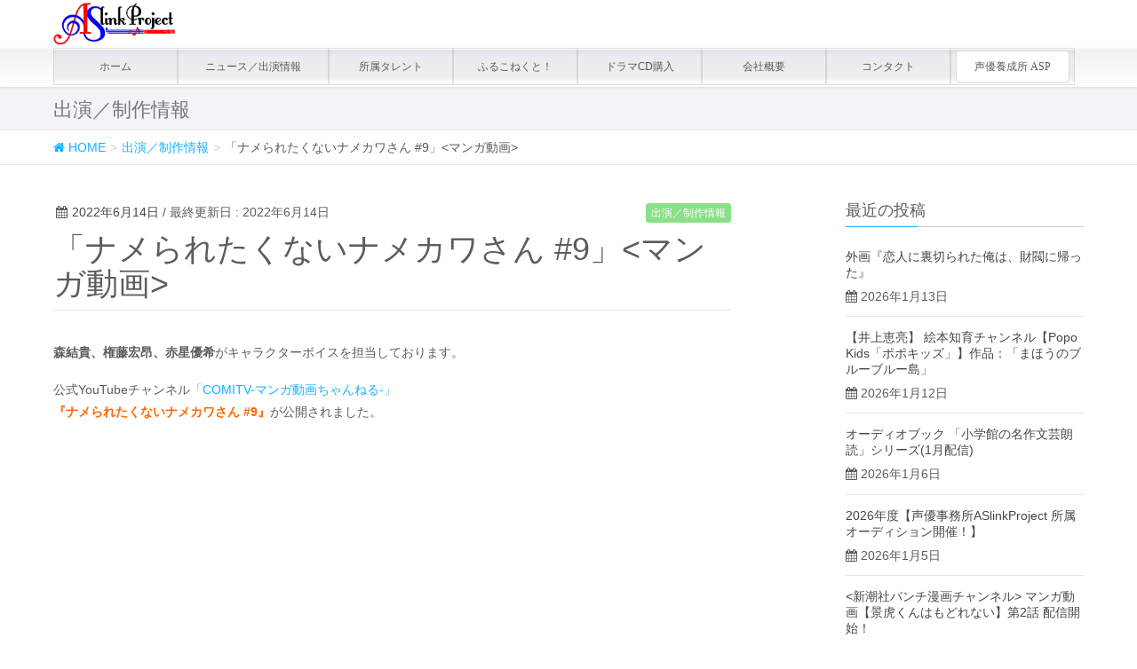

--- FILE ---
content_type: text/html; charset=UTF-8
request_url: http://asl-p.com/%E3%80%8C%E3%83%8A%E3%83%A1%E3%82%89%E3%82%8C%E3%81%9F%E3%81%8F%E3%81%AA%E3%81%84%E3%83%8A%E3%83%A1%E3%82%AB%E3%83%AF%E3%81%95%E3%82%93-9%E3%80%8D/
body_size: 38616
content:
<!DOCTYPE html>
<html lang="ja">
<head>
<meta charset="utf-8">
<meta http-equiv="X-UA-Compatible" content="IE=edge">
<meta name="viewport" content="width=device-width, initial-scale=1">
<link rel="shortcut icon" href="http://asl-p.com/wp-content/themes/lightning/favicon.ico" />
<title>「ナメられたくないナメカワさん #9」 | 声優事務所エーエスリンクプロジェクト</title>
<!-- Bootstrap -->
<!-- HTML5 shim and Respond.js for IE8 support of HTML5 elements and media queries -->
<!-- WARNING: Respond.js doesn't work if you view the page via file:// -->
<!--[if lt IE 9]>
<script src="https://oss.maxcdn.com/html5shiv/3.7.2/html5shiv.min.js"></script>
<script src="https://oss.maxcdn.com/respond/1.4.2/respond.min.js"></script>
<![endif]-->
<meta name="keywords" content="声優,ふるこねくと,フルコネクト,full connect,aslink,aslink project,ふるこねくと！" />

<!-- All in One SEO Pack 2.3.8 by Michael Torbert of Semper Fi Web Design[286,333] -->
<meta name="description" itemprop="description" content="森結貴、権藤宏昂、赤星優希がキャラクターボイスを担当しております。 公式YouTubeチャンネル「COMITV-マンガ動画ちゃんねる‐」 『ナメられたくないナメカワさん" />

<link rel="canonical" href="http://asl-p.com/%e3%80%8c%e3%83%8a%e3%83%a1%e3%82%89%e3%82%8c%e3%81%9f%e3%81%8f%e3%81%aa%e3%81%84%e3%83%8a%e3%83%a1%e3%82%ab%e3%83%af%e3%81%95%e3%82%93-9%e3%80%8d/" />
			<script>
			(function(i,s,o,g,r,a,m){i['GoogleAnalyticsObject']=r;i[r]=i[r]||function(){
			(i[r].q=i[r].q||[]).push(arguments)},i[r].l=1*new Date();a=s.createElement(o),
			m=s.getElementsByTagName(o)[0];a.async=1;a.src=g;m.parentNode.insertBefore(a,m)
			})(window,document,'script','//www.google-analytics.com/analytics.js','ga');

			ga('create', 'UA-65888423-1', { 'cookieDomain': 'asl-p.com' } );
			
			ga('send', 'pageview');
			</script>
<!-- /all in one seo pack -->
<link rel="alternate" type="application/rss+xml" title="声優事務所エーエスリンクプロジェクト &raquo; フィード" href="http://asl-p.com/feed/" />
<link rel="alternate" type="application/rss+xml" title="声優事務所エーエスリンクプロジェクト &raquo; コメントフィード" href="http://asl-p.com/comments/feed/" />
<meta name="description" content="森結貴、権藤宏昂、赤星優希がキャラクターボイスを担当しております。    公式YouTubeチャンネル「COMITV-マンガ動画ちゃんねる‐」  『ナメられたくないナメカワさん #9』が公開されました。      《あらすじ》  中学時代、地味な外見とおとなしい性格から、周囲にナメられていたナメカワさん。高校デビューを果たすべく、近寄りがたい外見にイメチェンし、ナメられないようにヤンキーっぽく振る舞っていた。だが、クラスメイトたちがビビるなか、一人強い熱視線を送る風紀委員長が" /><link href="http://cdnjs.cloudflare.com/ajax/libs/font-awesome/4.3.0/css/font-awesome.min.css" rel="stylesheet" type="text/css">
		<script type="text/javascript">
			window._wpemojiSettings = {"baseUrl":"https:\/\/s.w.org\/images\/core\/emoji\/72x72\/","ext":".png","source":{"concatemoji":"http:\/\/asl-p.com\/wp-includes\/js\/wp-emoji-release.min.js?ver=4.5.32"}};
			!function(e,o,t){var a,n,r;function i(e){var t=o.createElement("script");t.src=e,t.type="text/javascript",o.getElementsByTagName("head")[0].appendChild(t)}for(r=Array("simple","flag","unicode8","diversity"),t.supports={everything:!0,everythingExceptFlag:!0},n=0;n<r.length;n++)t.supports[r[n]]=function(e){var t,a,n=o.createElement("canvas"),r=n.getContext&&n.getContext("2d"),i=String.fromCharCode;if(!r||!r.fillText)return!1;switch(r.textBaseline="top",r.font="600 32px Arial",e){case"flag":return r.fillText(i(55356,56806,55356,56826),0,0),3e3<n.toDataURL().length;case"diversity":return r.fillText(i(55356,57221),0,0),a=(t=r.getImageData(16,16,1,1).data)[0]+","+t[1]+","+t[2]+","+t[3],r.fillText(i(55356,57221,55356,57343),0,0),a!=(t=r.getImageData(16,16,1,1).data)[0]+","+t[1]+","+t[2]+","+t[3];case"simple":return r.fillText(i(55357,56835),0,0),0!==r.getImageData(16,16,1,1).data[0];case"unicode8":return r.fillText(i(55356,57135),0,0),0!==r.getImageData(16,16,1,1).data[0]}return!1}(r[n]),t.supports.everything=t.supports.everything&&t.supports[r[n]],"flag"!==r[n]&&(t.supports.everythingExceptFlag=t.supports.everythingExceptFlag&&t.supports[r[n]]);t.supports.everythingExceptFlag=t.supports.everythingExceptFlag&&!t.supports.flag,t.DOMReady=!1,t.readyCallback=function(){t.DOMReady=!0},t.supports.everything||(a=function(){t.readyCallback()},o.addEventListener?(o.addEventListener("DOMContentLoaded",a,!1),e.addEventListener("load",a,!1)):(e.attachEvent("onload",a),o.attachEvent("onreadystatechange",function(){"complete"===o.readyState&&t.readyCallback()})),(a=t.source||{}).concatemoji?i(a.concatemoji):a.wpemoji&&a.twemoji&&(i(a.twemoji),i(a.wpemoji)))}(window,document,window._wpemojiSettings);
		</script>
		<style type="text/css">
img.wp-smiley,
img.emoji {
	display: inline !important;
	border: none !important;
	box-shadow: none !important;
	height: 1em !important;
	width: 1em !important;
	margin: 0 .07em !important;
	vertical-align: -0.1em !important;
	background: none !important;
	padding: 0 !important;
}
</style>
<link rel='stylesheet' id='contact-form-7-css'  href='http://asl-p.com/wp-content/plugins/contact-form-7/includes/css/styles.css?ver=4.4.2' type='text/css' media='all' />
<link rel='stylesheet' id='contact-form-7-confirm-css'  href='http://asl-p.com/wp-content/plugins/contact-form-7-add-confirm/includes/css/styles.css?ver=5.1' type='text/css' media='all' />
<link rel='stylesheet' id='vkExUnit_common_style-css'  href='http://asl-p.com/wp-content/plugins/vk-all-in-one-expansion-unit/css/style_in_bs.css?ver=20150708' type='text/css' media='all' />
<link rel='stylesheet' id='audioigniter-css'  href='http://asl-p.com/wp-content/plugins/audioigniter/player/build/style.css?ver=1.4.2' type='text/css' media='all' />
<link rel='stylesheet' id='lightning-font-awesome-style-css'  href='http://asl-p.com/wp-content/themes/lightning/css/font-awesome/4.3.0/css/font-awesome.min.css?ver=20150622' type='text/css' media='all' />
<link rel='stylesheet' id='lightning-design-style-css'  href='http://asl-p.com/wp-content/themes/lightning/css/style.css?ver=20150622' type='text/css' media='all' />
<link rel='stylesheet' id='lightning-theme-style-css'  href='http://asl-p.com/wp-content/themes/lightning/style.css?ver=20150622' type='text/css' media='all' />
<script type='text/javascript' src='http://asl-p.com/wp-includes/js/jquery/jquery.js?ver=1.12.4'></script>
<script type='text/javascript' src='http://asl-p.com/wp-includes/js/jquery/jquery-migrate.min.js?ver=1.4.1'></script>
<script type='text/javascript' src='http://asl-p.com/wp-content/themes/lightning/js/all.min.js?ver=20150619'></script>
<script type='text/javascript' src='http://asl-p.com/wp-content/themes/lightning/js/yosei.js?ver=20120206'></script>
<link rel='https://api.w.org/' href='http://asl-p.com/wp-json/' />
<link rel="EditURI" type="application/rsd+xml" title="RSD" href="http://asl-p.com/xmlrpc.php?rsd" />
<link rel="wlwmanifest" type="application/wlwmanifest+xml" href="http://asl-p.com/wp-includes/wlwmanifest.xml" /> 
<link rel='prev' title='「きんぴか症候群 #9」' href='http://asl-p.com/%e3%80%8c%e3%81%8d%e3%82%93%e3%81%b4%e3%81%8b%e7%97%87%e5%80%99%e7%be%a4-9%e3%80%8d/' />
<link rel='next' title='「先輩、俺じゃダメですか？」#23＜マンガ動画＞' href='http://asl-p.com/%e3%80%8c%e5%85%88%e8%bc%a9%e3%80%81%e4%bf%ba%e3%81%98%e3%82%83%e3%83%80%e3%83%a1%e3%81%a7%e3%81%99%e3%81%8b%ef%bc%9f%e3%80%8d23%ef%bc%9c%e3%83%9e%e3%83%b3%e3%82%ac%e5%8b%95%e7%94%bb%ef%bc%9e/' />
<meta name="generator" content="WordPress 4.5.32" />
<link rel='shortlink' href='http://asl-p.com/?p=4812' />
<link rel="alternate" type="application/json+oembed" href="http://asl-p.com/wp-json/oembed/1.0/embed?url=http%3A%2F%2Fasl-p.com%2F%25e3%2580%258c%25e3%2583%258a%25e3%2583%25a1%25e3%2582%2589%25e3%2582%258c%25e3%2581%259f%25e3%2581%258f%25e3%2581%25aa%25e3%2581%2584%25e3%2583%258a%25e3%2583%25a1%25e3%2582%25ab%25e3%2583%25af%25e3%2581%2595%25e3%2582%2593-9%25e3%2580%258d%2F" />
<link rel="alternate" type="text/xml+oembed" href="http://asl-p.com/wp-json/oembed/1.0/embed?url=http%3A%2F%2Fasl-p.com%2F%25e3%2580%258c%25e3%2583%258a%25e3%2583%25a1%25e3%2582%2589%25e3%2582%258c%25e3%2581%259f%25e3%2581%258f%25e3%2581%25aa%25e3%2581%2584%25e3%2583%258a%25e3%2583%25a1%25e3%2582%25ab%25e3%2583%25af%25e3%2581%2595%25e3%2582%2593-9%25e3%2580%258d%2F&#038;format=xml" />
<!-- This site is powered by Tweet, Like, Plusone and Share Plugin - http://techxt.com/tweet-like-google-1-and-share-plugin-wordpress/ -->
		<meta property="og:type" content="article" />
		<meta property="og:title" content="「ナメられたくないナメカワさん #9」<マンガ動画>" />
		<meta property="og:url" content="http://asl-p.com/%e3%80%8c%e3%83%8a%e3%83%a1%e3%82%89%e3%82%8c%e3%81%9f%e3%81%8f%e3%81%aa%e3%81%84%e3%83%8a%e3%83%a1%e3%82%ab%e3%83%af%e3%81%95%e3%82%93-9%e3%80%8d/"/>
		<meta property="og:site_name" content="声優事務所エーエスリンクプロジェクト" />
		<meta property="og:description" content="「ナメられたくないナメカワさん #9」<マンガ動画>"/>
		<!--[if lt IE 9]>
	  <script src="//html5shim.googlecode.com/svn/trunk/html5.js"></script>
	<![endif]-->
			<style type="text/css">div.socialicons{float:left;display:block;margin-right: 10px;line-height: 1;}div.socialiconsv{line-height: 1;}div.socialicons p{margin-bottom: 0px !important;margin-top: 0px !important;padding-bottom: 0px !important;padding-top: 0px !important;}div.social4iv{background: none repeat scroll 0 0 #FFFFFF;border: 1px solid #aaa;border-radius: 3px 3px 3px 3px;box-shadow: 3px 3px 3px #DDDDDD;padding: 3px;position: fixed;text-align: center;top: 55px;width: 68px;display:none;}div.socialiconsv{padding-bottom: 5px;}</style>
<script type="text/javascript" src="https://platform.twitter.com/widgets.js"></script><script type="text/javascript" src="//connect.facebook.net/en_US/all.js#xfbml=1"></script><script type="text/javascript" src="https://apis.google.com/js/plusone.js"></script><script type="text/javascript" src="https://platform.linkedin.com/in.js"></script><link rel="icon" href="http://asl-p.com/wp-content/uploads/2018/04/cropped-favicon-32x32.jpg" sizes="32x32" />
<link rel="icon" href="http://asl-p.com/wp-content/uploads/2018/04/cropped-favicon-192x192.jpg" sizes="192x192" />
<link rel="apple-touch-icon-precomposed" href="http://asl-p.com/wp-content/uploads/2018/04/cropped-favicon-180x180.jpg" />
<meta name="msapplication-TileImage" content="http://asl-p.com/wp-content/uploads/2018/04/cropped-favicon-270x270.jpg" />
<style type="text/css">
a { color:#0fb3ff ; }
a:hover { color:#0fb3ff ; }
h2 { border-left-color:#0fb3ff}
h3:after,
.subSection-title:after { border-bottom-color:#0fb3ff; }
ul.gMenu a:hover { color:#ffffff; }
.page-header { background-color:; }
.btn-default { border-color:#0fb3ff;color:#0fb3ff;}
.btn-default:hover { border-color:#0fb3ff;background-color: #0fb3ff; }
.btn-primary { background-color:#0fb3ff;border-color:#0fb3ff; }
.btn-primary:hover { background-color:#0fb3ff;border-color:#0fb3ff; }
.tag_news_btn-primary { background-color:#0fb3ff;border-color:#0fb3ff; }
.tag_news_btn-primary:hover { background-color:#0fb3ff;border-color:#0fb3ff; }
.tag_appearances_btn-primary { background-color:#8AE088;border-color:#8AE088; }
.tag_appearances_btn-primary:hover { background-color:#8AE088;border-color:#8AE088; }
.media .media-body .media-heading a:hover { color: #0fb3ff;}
ul.page-numbers li span.page-numbers.current { background-color:#0fb3ff; }
.pager li > a { border-color:#0fb3ff;color:#0fb3ff;}
.pager li > a:hover { background-color:#0fb3ff;color:#fff;}
footer { border-top-color:#0fb3ff }

@media (min-width: 768px){
  ul.gMenu > li > a:hover:after,
  ul.gMenu > li.current-post-ancestor > a:after,
  ul.gMenu > li.current-menu-item > a:after,
  ul.gMenu > li.current-menu-parent > a:after,
  ul.gMenu > li.current-menu-ancestor > a:after,
  ul.gMenu > li.current_page_parent > a:after,
  ul.gMenu > li.current_page_ancestor > a:after { border-bottom-color: #0fb3ff }
} /* @media (min-width: 768px) */
</style>

</head>
<body class="single single-post postid-4812 single-format-standard">
<header class="navbar navbar-fixed-top siteHeader">
    <div class="container">
        <div class="navbar-header">
            <button type="button" class="navbar-toggle" data-toggle="collapse" data-target="#navbar-ex-collapse">
                <span class="sr-only">Toggle navigation</span>
                <span class="icon-bar"></span>
                <span class="icon-bar"></span>
                <span class="icon-bar"></span>
            </button>
            <h1 class="navbar-brand headLogo entry-title">
            <a href="http://asl-p.com"><span>
            <img src="http://asl-p.com/wp-content/uploads/2015/11/securedownload.jpg" alt="声優事務所エーエスリンクプロジェクト" />            </span></a>
            </h1>
        </div>
    </div>
    <div class="menu-container collapse navbar-collapse" id="navbar-ex-collapse">
        <div class="container">
            <nav class="menu-%e3%83%a1%e3%83%8b%e3%83%a5%e3%83%bc-container"><ul id="menu-%e3%83%a1%e3%83%8b%e3%83%a5%e3%83%bc" class="menu nav navbar-nav gMenu"><li id="menu-item-16" class="home menu-item menu-item-type-custom menu-item-object-custom menu-item-home menu-item-16"><a title="home" href="http://asl-p.com/">ホーム</a></li>
<li id="menu-item-1559" class="news_appearances menu-item menu-item-type-custom menu-item-object-custom menu-item-has-children menu-item-1559"><a title="news_appearances">ニュース／出演情報</a>
<ul class="sub-menu">
	<li id="menu-item-20" class="news menu-item menu-item-type-taxonomy menu-item-object-category menu-item-20"><a title="news" href="http://asl-p.com/category/news/">ニュース</a></li>
	<li id="menu-item-1560" class="appearances menu-item menu-item-type-taxonomy menu-item-object-category current-post-ancestor current-menu-parent current-post-parent menu-item-1560"><a title="appearances" href="http://asl-p.com/category/appearances/">出演／制作情報</a></li>
</ul>
</li>
<li id="menu-item-805" class="talent menu-item menu-item-type-post_type menu-item-object-page current-post-parent menu-item-805"><a title="talent" href="http://asl-p.com/talent/">所属タレント</a></li>
<li id="menu-item-801" class="fullconnect menu-item menu-item-type-custom menu-item-object-custom menu-item-801"><a title="fullconnect" target="_blank" href="http://fullconnect.asl-p.com/">ふるこねくと！</a></li>
<li id="menu-item-2012" class="menu-item menu-item-type-post_type menu-item-object-page menu-item-2012"><a href="http://asl-p.com/contact/%e3%83%89%e3%83%a9%e3%83%9ecd%e5%95%8f%e3%81%84%e5%90%88%e3%82%8f%e3%81%9b/">ドラマCD購入</a></li>
<li id="menu-item-18" class="info menu-item menu-item-type-post_type menu-item-object-page menu-item-18"><a title="info" href="http://asl-p.com/info/">会社概要</a></li>
<li id="menu-item-298" class="contact menu-item menu-item-type-post_type menu-item-object-page menu-item-298"><a title="contact" href="http://asl-p.com/contact/">コンタクト</a></li>
<li id="menu-item-2420" class="asp menu-item menu-item-type-post_type menu-item-object-page menu-item-2420"><a title="asp" href="http://asl-p.com/%e7%89%b9%e5%be%85%e7%94%9f%e3%82%aa%e3%83%bc%e3%83%87%e3%82%a3%e3%82%b7%e3%83%a7%e3%83%b3/">声優養成所 ASP</a></li>
</ul></nav>        </div>
    </div>
</header>
<div class="section page-header"><div class="container"><div class="row"><div class="col-md-12">
<div class="page-header_pageTitle">
出演／制作情報</div>
</div></div></div></div><!-- [ /.page-header ] -->
<!-- [ .breadSection ] -->
<div class="section breadSection">
<div class="container">
<div class="row">
<ol class="breadcrumb">
<li id="panHome"><a href="http://asl-p.com"><span><i class="fa fa-home"></i> HOME</span></a></li><li itemscope itemtype="http://data-vocabulary.org/Breadcrumb"><a href="http://asl-p.com/category/appearances/" itemprop="url"><span itemprop="title">出演／制作情報</span></a></li><li><span>「ナメられたくないナメカワさん #9」<マンガ動画></span></li></ol>
</div>
</div>
</div>
<!-- [ /.breadSection ] --><div class="section siteContent">
<div class="container">
<div class="row">

<div class="col-md-8">
<main class="site-main" id="main" role="main">
<article id="post-4812" class="post-4812 post type-post status-publish format-standard hentry category-appearances tag-17 tag-6 tag-8 tag-20">
	<header>
	<div class="entry-meta">
<span class="published entry-meta_items"><i class="fa fa-calendar"></i><a href="http://asl-p.com/%e3%80%8c%e3%83%8a%e3%83%a1%e3%82%89%e3%82%8c%e3%81%9f%e3%81%8f%e3%81%aa%e3%81%84%e3%83%8a%e3%83%a1%e3%82%ab%e3%83%af%e3%81%95%e3%82%93-9%e3%80%8d/">2022年6月14日</a></span>


	<span class="updated entry-meta_items">/ 最終更新日 : 2022年6月14日</span>
	

<span class="entry-meta_items entry-meta_items_term"><a href="http://asl-p.com/category/appearances/" class="btn btn-xs btn-primary tag_appearances_btn-primary">出演／制作情報</a></span>
</div>	<h1 class="entry-title">「ナメられたくないナメカワさん #9」<マンガ動画></h1>
	</header>

	<div class="entry-body">
	<p><strong>森結貴、権藤宏昂、赤星優希</strong>がキャラクターボイスを担当しております。</p>
<p>公式YouTubeチャンネル<a href="https://www.youtube.com/channel/UCHPqC-b4TOTpzZP3-k1XFvw" target="_blank">「COMITV-マンガ動画ちゃんねる‐」</a><br />
<span style="color: #ff6600;"><strong>『ナメられたくないナメカワさん #9』</strong></span>が公開されました。</p>
<p><iframe title="YouTube video player" src="https://www.youtube.com/embed/dr4wJPsvAgg" width="560" height="315" frameborder="0" allowfullscreen="allowfullscreen"></iframe><br />
<strong>《あらすじ》</strong><br />
中学時代、地味な外見とおとなしい性格から、周囲にナメられていたナメカワさん。高校デビューを果たすべく、近寄りがたい外見にイメチェンし、ナメられないようにヤンキーっぽく振る舞っていた。だが、クラスメイトたちがビビるなか、一人強い熱視線を送る風紀委員長がいた…!!!</p>
<p><strong>《CAST》(声の出演）</strong><br />
<strong>・滑川</strong><br />
<span style="color: #ff00ff;">(CV:滑川恭子)</span><br />
<strong>・委員長</strong><br />
<span style="color: #ff00ff;">(CV:村田知沙)</span><br />
・綾瀬、女子生徒<br />
<span style="color: #ff00ff;">(CV:森結貴)</span><br />
・男子生徒<br />
<span style="color: #0000ff;">(CV:権藤宏昂)</span><br />
・男子生徒<br />
<span style="color: #0000ff;">(CV:赤星優希)</span></p>
<p><strong>《STAFF》</strong><br />
監督：谷澤伸幸<br />
原作：阿東里枝（『ナメられたくないナメカワさん』）
<div class="social4i" style="height:29px;">
<div class="social4in" style="height:29px;float: left;">
<div class="socialicons s4twitter" style="float:left;margin-right: 10px;"><a href="https://twitter.com/share" data-url="http://asl-p.com/%e3%80%8c%e3%83%8a%e3%83%a1%e3%82%89%e3%82%8c%e3%81%9f%e3%81%8f%e3%81%aa%e3%81%84%e3%83%8a%e3%83%a1%e3%82%ab%e3%83%af%e3%81%95%e3%82%93-9%e3%80%8d/" data-counturl="http://asl-p.com/%e3%80%8c%e3%83%8a%e3%83%a1%e3%82%89%e3%82%8c%e3%81%9f%e3%81%8f%e3%81%aa%e3%81%84%e3%83%8a%e3%83%a1%e3%82%ab%e3%83%af%e3%81%95%e3%82%93-9%e3%80%8d/" data-text="「ナメられたくないナメカワさん #9」マンガ動画" class="twitter-share-button" data-count="horizontal" data-via=""></a></div>
<div class="socialicons s4fblike" style="float:left;margin-right: 10px;">
<div class="fb-like" data-href="http://asl-p.com/%e3%80%8c%e3%83%8a%e3%83%a1%e3%82%89%e3%82%8c%e3%81%9f%e3%81%8f%e3%81%aa%e3%81%84%e3%83%8a%e3%83%a1%e3%82%ab%e3%83%af%e3%81%95%e3%82%93-9%e3%80%8d/" data-send="false"  data-layout="button_count" data-width="100" data-height="21"  data-show-faces="false"></div>
</div>
<div class="socialicons s4fbshare" style="position: relative;float:left;margin-right: 10px;">
<div class="s4ifbshare" >
<div class="fb-share-button" data-href="http://asl-p.com/%e3%80%8c%e3%83%8a%e3%83%a1%e3%82%89%e3%82%8c%e3%81%9f%e3%81%8f%e3%81%aa%e3%81%84%e3%83%8a%e3%83%a1%e3%82%ab%e3%83%af%e3%81%95%e3%82%93-9%e3%80%8d/" data-width="450" data-type="button_count"></div>
</div>
</div>
<div class="socialicons s4custombtn-1" style="float:left;margin-right: 10px;"><span><script type="text/javascript" src="//media.line.naver.jp/js/line-button.js?v=20131101" ></script><script type="text/javascript">new jp.naver.line.media.LineButton({"pc":true,"lang":"ja","type":"a"});</script></span></div>
</div>
<div style="clear:both"></div>
</div>
	</div><!-- [ /.entry-body ] -->

	
	<div class="entry-meta-dataList"><dl><dt>カテゴリー</dt><dd><a href="http://asl-p.com/category/appearances/">出演／制作情報</a></dd></dl></div>
		<div class="entry-meta-dataList entry-tag">
	<dl>
	<dt>タグ</dt>
	<dd class="tagCloud"><a href="http://asl-p.com/tag/%e4%bc%8a%e5%9d%82%e6%82%a0/" rel="tag">伊坂悠</a><a href="http://asl-p.com/tag/%e6%a3%ae%e7%b5%90%e8%b2%b4/" rel="tag">森結貴</a><a href="http://asl-p.com/tag/%e6%a8%a9%e8%97%a4%e5%ae%8f%e6%98%82/" rel="tag">権藤宏昂</a><a href="http://asl-p.com/tag/%e8%b5%a4%e6%98%9f%e5%84%aa%e5%b8%8c/" rel="tag">赤星優希</a></dd>
	</dl>
	</div><!-- [ /.entry-tag ] -->
		
<div id="comments" class="comments-area">

	
	
	
	
</div><!-- #comments -->
</article>

<nav>
  <ul class="pager">
    <li class="previous"><a href="http://asl-p.com/%e3%80%8c%e3%81%8d%e3%82%93%e3%81%b4%e3%81%8b%e7%97%87%e5%80%99%e7%be%a4-9%e3%80%8d/" rel="prev">「きんぴか症候群 #9」<マンガ動画></a></li>
    <li class="next"><a href="http://asl-p.com/%e3%80%8c%e5%85%88%e8%bc%a9%e3%80%81%e4%bf%ba%e3%81%98%e3%82%83%e3%83%80%e3%83%a1%e3%81%a7%e3%81%99%e3%81%8b%ef%bc%9f%e3%80%8d23%ef%bc%9c%e3%83%9e%e3%83%b3%e3%82%ac%e5%8b%95%e7%94%bb%ef%bc%9e/" rel="next">「先輩、俺じゃダメですか？」#23＜マンガ動画＞</a></li>
  </ul>
</nav>
</main>
</div><!-- [ /.col-md-8 ] -->

<div class="col-md-3 col-md-offset-1 site-sub subSection">


<aside class="widget">
<h1 class="subSection-title">最近の投稿</h1>
<div class="media">

	
	<div class="media-body">
	<h4 class="media-heading"><a href="http://asl-p.com/%e5%a4%96%e7%94%bb%e3%80%8e%e6%81%8b%e4%ba%ba%e3%81%ab%e8%a3%8f%e5%88%87%e3%82%89%e3%82%8c%e3%81%9f%e4%bf%ba%e3%81%af%e3%80%81%e8%b2%a1%e9%96%a5%e3%81%ab%e5%b8%b0%e3%81%a3%e3%81%9f%e3%80%8f/">外画『恋人に裏切られた俺は、財閥に帰った』</a></h4>
	<div><i class="fa fa-calendar"></i>&nbsp;2026年1月13日</div>          
	</div>
</div><div class="media">

	
	<div class="media-body">
	<h4 class="media-heading"><a href="http://asl-p.com/%e3%80%90%e4%ba%95%e4%b8%8a%e6%81%b5%e4%ba%ae%e3%80%91-%e7%b5%b5%e6%9c%ac%e7%9f%a5%e8%82%b2%e3%83%81%e3%83%a3%e3%83%b3%e3%83%8d%e3%83%ab%e3%80%90popo-kids%e3%80%8c%e3%83%9d%e3%83%9d%e3%82%ad%e3%83%83/">【井上恵亮】 絵本知育チャンネル【Popo Kids「ポポキッズ」】作品：「まほうのブルーブルー島」</a></h4>
	<div><i class="fa fa-calendar"></i>&nbsp;2026年1月12日</div>          
	</div>
</div><div class="media">

	
	<div class="media-body">
	<h4 class="media-heading"><a href="http://asl-p.com/%e3%82%aa%e3%83%bc%e3%83%87%e3%82%a3%e3%82%aa%e3%83%96%e3%83%83%e3%82%af-%e3%80%8c%e5%b0%8f%e5%ad%a6%e9%a4%a8%e3%81%ae%e5%90%8d%e4%bd%9c%e6%96%87%e8%8a%b8%e6%9c%97%e8%aa%ad%e3%80%8d%e3%82%b7-9/">オーディオブック 「小学館の名作文芸朗読」シリーズ(1月配信)</a></h4>
	<div><i class="fa fa-calendar"></i>&nbsp;2026年1月6日</div>          
	</div>
</div><div class="media">

	
	<div class="media-body">
	<h4 class="media-heading"><a href="http://asl-p.com/2026%e5%b9%b4%e5%ba%a6%e3%80%90aslinkproject-%e6%89%80%e5%b1%9e%e3%82%aa%e3%83%bc%e3%83%87%e3%82%a3%e3%82%b7%e3%83%a7%e3%83%b3%e9%96%8b%e5%82%ac%ef%bc%81%e3%80%91/">2026年度【声優事務所ASlinkProject 所属オーディション開催！】</a></h4>
	<div><i class="fa fa-calendar"></i>&nbsp;2026年1月5日</div>          
	</div>
</div><div class="media">

	
	<div class="media-body">
	<h4 class="media-heading"><a href="http://asl-p.com/%e3%83%9e%e3%83%b3%e3%82%ac%e5%8b%95%e7%94%bb%e3%80%90%e6%99%af%e8%99%8e%e3%81%8f%e3%82%93%e3%81%af%e3%82%82%e3%81%a9%e3%82%8c%e3%81%aa%e3%81%84%e3%80%91%e7%ac%ac2%e8%a9%b1-%e9%85%8d%e4%bf%a1/"><新潮社バンチ漫画チャンネル>  マンガ動画【景虎くんはもどれない】第2話 配信開始！</a></h4>
	<div><i class="fa fa-calendar"></i>&nbsp;2026年1月5日</div>          
	</div>
</div><div class="media">

	
	<div class="media-body">
	<h4 class="media-heading"><a href="http://asl-p.com/%e5%a4%96%e7%94%bb%e3%80%8e%e7%89%87%e6%80%9d%e3%81%84%e3%81%ae%e7%9b%b8%e6%89%8b%e3%81%8c-%e7%a7%81%e3%81%ae%e5%a4%ab%e3%81%ab%e3%81%aa%e3%81%a3%e3%81%9f%e3%81%a8%ef%bc%81%e3%80%8f/">外画『片思いの相手が 私の夫になったと！』</a></h4>
	<div><i class="fa fa-calendar"></i>&nbsp;2025年12月26日</div>          
	</div>
</div><div class="media">

	
	<div class="media-body">
	<h4 class="media-heading"><a href="http://asl-p.com/%e3%83%9e%e3%83%b3%e3%82%ac%e5%8b%95%e7%94%bb%e3%80%90%e6%99%af%e8%99%8e%e3%81%8f%e3%82%93%e3%81%af%e3%82%82%e3%81%a9%e3%82%8c%e3%81%aa%e3%81%84%e3%80%91%e7%ac%ac1%e8%a9%b1-%e9%85%8d%e4%bf%a1/"><新潮社バンチ漫画チャンネル>  マンガ動画【景虎くんはもどれない】第1話 配信開始！</a></h4>
	<div><i class="fa fa-calendar"></i>&nbsp;2025年12月24日</div>          
	</div>
</div><div class="media">

	
	<div class="media-body">
	<h4 class="media-heading"><a href="http://asl-p.com/%e3%80%90%e7%ab%b9%e5%86%85%e7%8e%b2%e5%a5%88%e3%80%91%e3%82%af%e3%83%ac%e3%82%a2%e3%82%b9%e3%83%a9%e3%82%a4%e3%83%95%e3%80%80%e6%96%b0%e5%8d%92%e6%8e%a1%e7%94%a8%e3%83%8a%e3%83%ac%e3%83%bc%e3%82%b7/">【竹内玲奈】「株式会社クレアスライフ様」　採用動画ナレーション</a></h4>
	<div><i class="fa fa-calendar"></i>&nbsp;2025年12月16日</div>          
	</div>
</div><div class="media">

	
	<div class="media-body">
	<h4 class="media-heading"><a href="http://asl-p.com/%e3%82%aa%e3%83%bc%e3%83%87%e3%82%a3%e3%82%aa%e3%83%96%e3%83%83%e3%82%af-%e3%80%8c%e5%b0%8f%e5%ad%a6%e9%a4%a8%e3%81%ae%e5%90%8d%e4%bd%9c%e6%96%87%e8%8a%b8%e6%9c%97%e8%aa%ad%e3%80%8d%e3%82%b7-8/">オーディオブック 「小学館の名作文芸朗読」シリーズ(12月配信)</a></h4>
	<div><i class="fa fa-calendar"></i>&nbsp;2025年12月11日</div>          
	</div>
</div><div class="media">

	
	<div class="media-body">
	<h4 class="media-heading"><a href="http://asl-p.com/%e3%83%9e%e3%83%b3%e3%82%ac%e5%8b%95%e7%94%bb%e3%80%90%e9%ad%94%e6%b3%95%e5%8c%bb%e3%83%ac%e3%82%af%e3%82%b9%e3%81%ae%e5%a4%89%e6%85%8b%e3%82%ab%e3%83%ab%e3%83%86%e3%80%91%e7%ac%ac3%e8%a9%b1/"><新潮社バンチ漫画チャンネル>  マンガ動画【魔法医レクスの変態カルテ】第3話 配信開始！</a></h4>
	<div><i class="fa fa-calendar"></i>&nbsp;2025年12月9日</div>          
	</div>
</div></aside>

<aside class="widget widget_categories">
<nav class="localNav">
<h1 class="subSection-title">カテゴリー</h1>
<ul>
  	<li class="cat-item cat-item-1"><a href="http://asl-p.com/category/news/" >ニュース</a>
</li>
	<li class="cat-item cat-item-4"><a href="http://asl-p.com/category/appearances/" >出演／制作情報</a>
</li>
 
</ul>
</nav>
</aside>

<aside class="widget widget_archive">
<nav class="localNav">
<h1 class="subSection-title">アーカイブ</h1>
<ul>
  	<li><a href='http://asl-p.com/2026/01/'>2026年1月</a></li>
	<li><a href='http://asl-p.com/2025/12/'>2025年12月</a></li>
	<li><a href='http://asl-p.com/2025/11/'>2025年11月</a></li>
	<li><a href='http://asl-p.com/2025/10/'>2025年10月</a></li>
	<li><a href='http://asl-p.com/2025/09/'>2025年9月</a></li>
	<li><a href='http://asl-p.com/2025/08/'>2025年8月</a></li>
	<li><a href='http://asl-p.com/2025/07/'>2025年7月</a></li>
	<li><a href='http://asl-p.com/2025/06/'>2025年6月</a></li>
	<li><a href='http://asl-p.com/2025/05/'>2025年5月</a></li>
	<li><a href='http://asl-p.com/2025/04/'>2025年4月</a></li>
	<li><a href='http://asl-p.com/2025/03/'>2025年3月</a></li>
	<li><a href='http://asl-p.com/2025/02/'>2025年2月</a></li>
	<li><a href='http://asl-p.com/2025/01/'>2025年1月</a></li>
	<li><a href='http://asl-p.com/2024/12/'>2024年12月</a></li>
	<li><a href='http://asl-p.com/2024/11/'>2024年11月</a></li>
	<li><a href='http://asl-p.com/2024/10/'>2024年10月</a></li>
	<li><a href='http://asl-p.com/2024/09/'>2024年9月</a></li>
	<li><a href='http://asl-p.com/2024/08/'>2024年8月</a></li>
	<li><a href='http://asl-p.com/2024/07/'>2024年7月</a></li>
	<li><a href='http://asl-p.com/2024/06/'>2024年6月</a></li>
	<li><a href='http://asl-p.com/2024/05/'>2024年5月</a></li>
	<li><a href='http://asl-p.com/2024/04/'>2024年4月</a></li>
	<li><a href='http://asl-p.com/2024/03/'>2024年3月</a></li>
	<li><a href='http://asl-p.com/2024/02/'>2024年2月</a></li>
	<li><a href='http://asl-p.com/2024/01/'>2024年1月</a></li>
	<li><a href='http://asl-p.com/2023/11/'>2023年11月</a></li>
	<li><a href='http://asl-p.com/2023/10/'>2023年10月</a></li>
	<li><a href='http://asl-p.com/2023/09/'>2023年9月</a></li>
	<li><a href='http://asl-p.com/2023/06/'>2023年6月</a></li>
	<li><a href='http://asl-p.com/2023/04/'>2023年4月</a></li>
	<li><a href='http://asl-p.com/2023/03/'>2023年3月</a></li>
	<li><a href='http://asl-p.com/2023/02/'>2023年2月</a></li>
	<li><a href='http://asl-p.com/2023/01/'>2023年1月</a></li>
	<li><a href='http://asl-p.com/2022/11/'>2022年11月</a></li>
	<li><a href='http://asl-p.com/2022/10/'>2022年10月</a></li>
	<li><a href='http://asl-p.com/2022/09/'>2022年9月</a></li>
	<li><a href='http://asl-p.com/2022/08/'>2022年8月</a></li>
	<li><a href='http://asl-p.com/2022/07/'>2022年7月</a></li>
	<li><a href='http://asl-p.com/2022/06/'>2022年6月</a></li>
	<li><a href='http://asl-p.com/2022/05/'>2022年5月</a></li>
	<li><a href='http://asl-p.com/2022/04/'>2022年4月</a></li>
	<li><a href='http://asl-p.com/2022/03/'>2022年3月</a></li>
	<li><a href='http://asl-p.com/2022/02/'>2022年2月</a></li>
	<li><a href='http://asl-p.com/2022/01/'>2022年1月</a></li>
	<li><a href='http://asl-p.com/2021/12/'>2021年12月</a></li>
	<li><a href='http://asl-p.com/2021/11/'>2021年11月</a></li>
	<li><a href='http://asl-p.com/2021/10/'>2021年10月</a></li>
	<li><a href='http://asl-p.com/2021/09/'>2021年9月</a></li>
	<li><a href='http://asl-p.com/2021/08/'>2021年8月</a></li>
	<li><a href='http://asl-p.com/2021/07/'>2021年7月</a></li>
	<li><a href='http://asl-p.com/2021/06/'>2021年6月</a></li>
	<li><a href='http://asl-p.com/2021/05/'>2021年5月</a></li>
	<li><a href='http://asl-p.com/2021/04/'>2021年4月</a></li>
	<li><a href='http://asl-p.com/2021/03/'>2021年3月</a></li>
	<li><a href='http://asl-p.com/2021/02/'>2021年2月</a></li>
	<li><a href='http://asl-p.com/2021/01/'>2021年1月</a></li>
	<li><a href='http://asl-p.com/2020/12/'>2020年12月</a></li>
	<li><a href='http://asl-p.com/2020/11/'>2020年11月</a></li>
	<li><a href='http://asl-p.com/2020/10/'>2020年10月</a></li>
	<li><a href='http://asl-p.com/2020/09/'>2020年9月</a></li>
	<li><a href='http://asl-p.com/2020/08/'>2020年8月</a></li>
	<li><a href='http://asl-p.com/2020/06/'>2020年6月</a></li>
	<li><a href='http://asl-p.com/2020/03/'>2020年3月</a></li>
	<li><a href='http://asl-p.com/2020/02/'>2020年2月</a></li>
	<li><a href='http://asl-p.com/2020/01/'>2020年1月</a></li>
	<li><a href='http://asl-p.com/2019/12/'>2019年12月</a></li>
	<li><a href='http://asl-p.com/2019/11/'>2019年11月</a></li>
	<li><a href='http://asl-p.com/2019/10/'>2019年10月</a></li>
	<li><a href='http://asl-p.com/2019/08/'>2019年8月</a></li>
	<li><a href='http://asl-p.com/2019/07/'>2019年7月</a></li>
	<li><a href='http://asl-p.com/2019/06/'>2019年6月</a></li>
	<li><a href='http://asl-p.com/2019/05/'>2019年5月</a></li>
	<li><a href='http://asl-p.com/2019/04/'>2019年4月</a></li>
	<li><a href='http://asl-p.com/2019/03/'>2019年3月</a></li>
	<li><a href='http://asl-p.com/2019/01/'>2019年1月</a></li>
	<li><a href='http://asl-p.com/2018/12/'>2018年12月</a></li>
	<li><a href='http://asl-p.com/2018/11/'>2018年11月</a></li>
	<li><a href='http://asl-p.com/2018/09/'>2018年9月</a></li>
	<li><a href='http://asl-p.com/2018/08/'>2018年8月</a></li>
	<li><a href='http://asl-p.com/2018/07/'>2018年7月</a></li>
	<li><a href='http://asl-p.com/2018/06/'>2018年6月</a></li>
	<li><a href='http://asl-p.com/2018/05/'>2018年5月</a></li>
	<li><a href='http://asl-p.com/2018/04/'>2018年4月</a></li>
	<li><a href='http://asl-p.com/2018/03/'>2018年3月</a></li>
	<li><a href='http://asl-p.com/2018/02/'>2018年2月</a></li>
	<li><a href='http://asl-p.com/2018/01/'>2018年1月</a></li>
	<li><a href='http://asl-p.com/2017/12/'>2017年12月</a></li>
	<li><a href='http://asl-p.com/2017/11/'>2017年11月</a></li>
	<li><a href='http://asl-p.com/2017/10/'>2017年10月</a></li>
	<li><a href='http://asl-p.com/2017/09/'>2017年9月</a></li>
	<li><a href='http://asl-p.com/2017/08/'>2017年8月</a></li>
	<li><a href='http://asl-p.com/2017/07/'>2017年7月</a></li>
	<li><a href='http://asl-p.com/2017/06/'>2017年6月</a></li>
	<li><a href='http://asl-p.com/2017/05/'>2017年5月</a></li>
	<li><a href='http://asl-p.com/2017/04/'>2017年4月</a></li>
	<li><a href='http://asl-p.com/2017/03/'>2017年3月</a></li>
	<li><a href='http://asl-p.com/2017/02/'>2017年2月</a></li>
	<li><a href='http://asl-p.com/2017/01/'>2017年1月</a></li>
	<li><a href='http://asl-p.com/2016/12/'>2016年12月</a></li>
	<li><a href='http://asl-p.com/2016/11/'>2016年11月</a></li>
	<li><a href='http://asl-p.com/2016/10/'>2016年10月</a></li>
	<li><a href='http://asl-p.com/2016/09/'>2016年9月</a></li>
	<li><a href='http://asl-p.com/2016/08/'>2016年8月</a></li>
	<li><a href='http://asl-p.com/2016/07/'>2016年7月</a></li>
	<li><a href='http://asl-p.com/2016/06/'>2016年6月</a></li>
	<li><a href='http://asl-p.com/2016/05/'>2016年5月</a></li>
	<li><a href='http://asl-p.com/2016/04/'>2016年4月</a></li>
	<li><a href='http://asl-p.com/2016/03/'>2016年3月</a></li>
	<li><a href='http://asl-p.com/2016/01/'>2016年1月</a></li>
	<li><a href='http://asl-p.com/2015/12/'>2015年12月</a></li>
	<li><a href='http://asl-p.com/2015/11/'>2015年11月</a></li>
	<li><a href='http://asl-p.com/2015/10/'>2015年10月</a></li>
	<li><a href='http://asl-p.com/2015/08/'>2015年8月</a></li>
</ul>
</nav>
</aside>

<aside class="widget widget_text" id="text-3">			<div class="textwidget">            <a class="twitter-timeline"  href="https://twitter.com/ASlinkProject" data-widget-id="661911279993425920">@ASlinkProjectさんのツイート</a>
            <script>!function(d,s,id){var js,fjs=d.getElementsByTagName(s)[0],p=/^http:/.test(d.location)?'http':'https';if(!d.getElementById(id)){js=d.createElement(s);js.id=id;js.src=p+"://platform.twitter.com/widgets.js";fjs.parentNode.insertBefore(js,fjs);}}(document,"script","twitter-wjs");</script>
          </div>
		</aside><aside class="widget widget_text" id="text-6">			<div class="textwidget"><a href="http://ameblo.jp/hhitomiii/" target="_blank"><img src="/wp-content/uploads/2015/11/6407b7b772e7454425f082a394368ccb-e1447943129657.jpg"></a></div>
		</aside></div><!-- [ /.site-sub ] -->

</div><!-- [ /.row ] -->
</div><!-- [ /.container ] -->
</div><!-- [ /.siteContent ] -->
</div><!-- [ /.row ] -->
</div><!-- [ /.container ] -->
</div><!-- [ /.siteContent ] -->


<footer class="section">
    <div class="footerMenu">
       <div class="container">
                    </div>
    </div>
    <!--<div class="container sectionBox">
        <div class="row ">
            <div class="col-md-4"></div><div class="col-md-4"></div><div class="col-md-4"></div>        </div>
    </div>-->
    <div class="sectionBox copySection">
        <div class="row">
            <div class="col-md-12 text-center">
		Copyright © ASlinkProject All Rights Reserved.
            </div>
        </div>
    </div>
</footer>
<!-- jQuery (necessary for Bootstrap's JavaScript plugins) -->

<script type='text/javascript' src='http://asl-p.com/wp-content/plugins/contact-form-7/includes/js/jquery.form.min.js?ver=3.51.0-2014.06.20'></script>
<script type='text/javascript'>
/* <![CDATA[ */
var _wpcf7 = {"loaderUrl":"http:\/\/asl-p.com\/wp-content\/plugins\/contact-form-7\/images\/ajax-loader.gif","recaptchaEmpty":"\u3042\u306a\u305f\u304c\u30ed\u30dc\u30c3\u30c8\u3067\u306f\u306a\u3044\u3053\u3068\u3092\u8a3c\u660e\u3057\u3066\u304f\u3060\u3055\u3044\u3002","sending":"\u9001\u4fe1\u4e2d ...","cached":"1"};
/* ]]> */
</script>
<script type='text/javascript' src='http://asl-p.com/wp-content/plugins/contact-form-7/includes/js/scripts.js?ver=4.4.2'></script>
<script type='text/javascript' src='http://asl-p.com/wp-content/plugins/contact-form-7-add-confirm/includes/js/scripts.js?ver=5.1'></script>
<script type='text/javascript'>
/* <![CDATA[ */
var aiStrings = {"play_title":"Play %s","pause_title":"Pause %s","previous":"Previous track","next":"Next track","toggle_list_repeat":"Toggle track listing repeat","toggle_list_visible":"Toggle track listing visibility","buy_track":"Buy this track","download_track":"Download this track","volume_up":"Volume Up","volume_down":"Volume Down"};
/* ]]> */
</script>
<script type='text/javascript' src='http://asl-p.com/wp-content/plugins/audioigniter/player/build/app.js?ver=1.4.2'></script>
<script type='text/javascript' src='http://asl-p.com/wp-content/themes/lightning/aslp.js'></script>
<script type='text/javascript' src='http://asl-p.com/wp-includes/js/wp-embed.min.js?ver=4.5.32'></script>
<script type='text/javascript' src='http://asl-p.com/wp-content/plugins/vk-all-in-one-expansion-unit/js/all_in_bs.min.js?ver=20150708'></script>
	<div id="fb-root"></div>
	</body>
</html>

--- FILE ---
content_type: text/css
request_url: http://asl-p.com/wp-content/plugins/audioigniter/player/build/style.css?ver=1.4.2
body_size: 18038
content:
@-webkit-keyframes backgroundPosition {
  0% {
    background-position: -140px 0;
  }
  100% {
    background-position: 140px 0;
  }
}

@keyframes backgroundPosition {
  0% {
    background-position: -140px 0;
  }
  100% {
    background-position: 140px 0;
  }
}

.ai-wrap {
  padding: 20px;
  background-color: #202020;
  color: #ffffff;
  max-width: 100%;
  font-family: sans-serif;
  font-weight: normal;
  box-sizing: border-box;
  -webkit-font-smoothing: antialiased;
  -moz-osx-font-smoothing: grayscale;
  line-height: normal;
  margin-bottom: 20px;
  letter-spacing: 0;
}

.ai-wrap::after, .ai-wrap::before {
  box-sizing: border-box;
}

.ai-wrap * {
  box-sizing: border-box;
}

.ai-wrap *::after, .ai-wrap *::before {
  box-sizing: border-box;
}

.ai-wrap img {
  max-width: 100%;
  height: auto;
  border: 0;
  box-shadow: none;
  margin: 0;
  padding: 0;
}

.ai-wrap p {
  margin: 0;
  padding: 0;
  font-weight: normal;
  line-height: normal;
}

.ai-wrap span {
  margin: 0;
  padding: 0;
  font-weight: normal;
  line-height: normal;
}

.ai-wrap a {
  font-weight: normal;
  box-shadow: none;
  border: 0;
  text-decoration: none;
  text-transform: none;
}

.ai-wrap .ai-btn,
.ai-wrap .ai-audio-control {
  display: inline-block;
  font-weight: normal;
  margin: 0;
  padding: 0;
  line-height: normal;
  border: 0;
  -webkit-appearance: none;
  -moz-appearance: none;
  appearance: none;
  text-align: center;
  box-shadow: none;
  vertical-align: middle;
  cursor: pointer;
  white-space: nowrap;
  -webkit-user-select: none;
  -moz-user-select: none;
  -ms-user-select: none;
  user-select: none;
  border-radius: 0;
  min-width: 0;
  max-width: 100%;
  min-height: 0;
  width: auto;
  height: auto;
  background-image: none;
  background-color: transparent;
}

.ai-wrap .ai-btn::before, .ai-wrap .ai-btn::after,
.ai-wrap .ai-audio-control::before,
.ai-wrap .ai-audio-control::after {
  display: none;
}

.ai-wrap .ai-control-wrap {
  display: -webkit-box;
  display: -webkit-flex;
  display: -ms-flexbox;
  display: flex;
  min-height: 130px;
}

.ai-wrap .ai-control-wrap-thumb {
  width: 130px;
  height: 100%;
  -webkit-box-flex: 0;
  -webkit-flex: none;
  -ms-flex: none;
  flex: none;
  overflow: hidden;
  margin-right: 20px;
  position: relative;
  line-height: 0;
}

.ai-wrap .ai-control-wrap-thumb::after {
  position: absolute;
  top: 0;
  bottom: 0;
  left: 0;
  right: 0;
  -webkit-transition: opacity 1.5s ease;
  transition: opacity 1.5s ease;
  content: '';
  width: 300%;
  height: 100%;
  background: -webkit-linear-gradient(left, #3e3e3e 8%, #4d4d4d 18%, #3e3e3e 33%);
  background: linear-gradient(to right, #3e3e3e 8%, #4d4d4d 18%, #3e3e3e 33%);
  background-size: 500px;
  position: absolute;
  top: 0;
  left: 0;
  opacity: 1;
  -webkit-animation-duration: 1s;
  animation-duration: 1s;
  -webkit-animation-fill-mode: forwards;
  animation-fill-mode: forwards;
  -webkit-animation-iteration-count: infinite;
  animation-iteration-count: infinite;
  -webkit-animation-name: backgroundPosition;
  animation-name: backgroundPosition;
  -webkit-animation-timing-function: linear;
  animation-timing-function: linear;
  opacity: 0;
}

.ai-wrap .ai-control-wrap-thumb img {
  margin: 0;
  border: 0;
  box-shadow: none;
}

.ai-wrap .ai-control-wrap-controls {
  position: relative;
  width: 100%;
}

.ai-wrap .ai-audio-controls-main {
  display: -webkit-box;
  display: -webkit-flex;
  display: -ms-flexbox;
  display: flex;
  -webkit-box-align: center;
  -webkit-align-items: center;
  -ms-flex-align: center;
  align-items: center;
  width: 100%;
  margin-bottom: 17px;
}

.ai-wrap .ai-audio-control {
  width: 50px;
  height: 50px;
  border-radius: 50%;
  display: inline-block;
  -webkit-box-flex: 0;
  -webkit-flex: none;
  -ms-flex: none;
  flex: none;
  vertical-align: middle;
  color: #ffffff;
  background-color: #f70f5d;
  opacity: 1;
  -webkit-transition: opacity 1.5s ease;
  transition: opacity 1.5s ease;
  padding: 0;
}

.ai-wrap .ai-audio-control:hover, .ai-wrap .ai-audio-control:focus {
  border: 0;
  background-color: #f70f5d;
}

.ai-wrap .ai-audio-control.ai-audio-playing svg {
  left: 0;
}

.ai-wrap .ai-audio-control svg {
  fill: #ffffff;
  height: 16px;
  position: relative;
  left: 2px;
  top: 1px;
}

.ai-wrap .ai-track-info {
  display: -webkit-box;
  display: -webkit-flex;
  display: -ms-flexbox;
  display: flex;
  -webkit-box-orient: vertical;
  -webkit-box-direction: normal;
  -webkit-flex-direction: column;
  -ms-flex-direction: column;
  flex-direction: column;
  -webkit-box-pack: center;
  -webkit-justify-content: center;
  -ms-flex-pack: center;
  justify-content: center;
  padding-left: 20px;
  -webkit-box-flex: 1;
  -webkit-flex: auto;
  -ms-flex: auto;
  flex: auto;
  width: 0;
}

.ai-wrap .ai-track-title {
  margin: 0 0 4px;
  font-size: 16px;
  line-height: normal;
  white-space: nowrap;
  overflow: hidden;
  text-overflow: ellipsis;
  padding-right: 20px;
}

.ai-wrap .ai-track-title span {
  opacity: 1;
  -webkit-transition: opacity 1.5s ease;
  transition: opacity 1.5s ease;
}

.ai-wrap .ai-track-subtitle {
  margin: 0;
  line-height: normal;
  font-size: 13px;
  opacity: 0.7;
}

.ai-wrap .ai-track-subtitle span {
  opacity: 1;
  -webkit-transition: opacity 1.5s ease;
  transition: opacity 1.5s ease;
}

.ai-wrap .ai-audio-controls-progress {
  display: -webkit-box;
  display: -webkit-flex;
  display: -ms-flexbox;
  display: flex;
  -webkit-box-align: center;
  -webkit-align-items: center;
  -ms-flex-align: center;
  align-items: center;
  margin-bottom: 20px;
}

.ai-wrap .ai-track-progress-bar {
  display: block;
  -webkit-box-flex: 1;
  -webkit-flex: 1;
  -ms-flex: 1;
  flex: 1;
  position: relative;
  height: 5px;
  cursor: pointer;
  background-color: #3e3e3e;
}

.ai-wrap .ai-track .ai-track-progress-bar {
  position: absolute;
  top: auto;
  bottom: 0;
  left: 0;
  width: 100%;
  height: 3px;
  background-color: transparent;
}

.ai-wrap .ai-track .ai-track-progress-bar:hover {
  background-color: rgba(255, 255, 255, 0.3);
}

.ai-wrap .ai-track-progress {
  position: absolute;
  top: 0;
  left: 0;
  height: 100%;
  pointer-events: none;
  background-color: #f70f5d;
  -webkit-transition: width .28s ease;
  transition: width .28s ease;
}

.ai-wrap .ai-track .ai-track-progress {
  background-color: #fff;
  opacity: .5;
}

.ai-wrap .ai-track-time {
  -webkit-box-flex: 0;
  -webkit-flex: none;
  -ms-flex: none;
  flex: none;
  font-size: 13px;
  opacity: 0.7;
  width: 65px;
  text-align: right;
  cursor: pointer;
}

.ai-wrap .ai-audio-volume-control {
  display: inline-block;
}

.ai-wrap .ai-audio-volume-control::after {
  content: "";
  display: table;
  clear: both;
}

.ai-wrap .ai-audio-volume-bars {
  float: left;
  margin-right: 5px;
  height: 30px;
}

.ai-wrap .ai-audio-volume-bars::after {
  content: "";
  display: table;
  clear: both;
}

.ai-wrap .ai-volume-bar {
  float: left;
  position: relative;
  width: 4px;
  height: 100%;
  background-color: #3e3e3e;
  cursor: pointer;
  border-right: 1px solid #202020;
}

.ai-wrap .ai-volume-bar::before {
  content: "";
  position: absolute;
  bottom: 0;
  left: 0;
  right: 0;
  -webkit-transition: background-color 0.18s ease;
  transition: background-color 0.18s ease;
}

.ai-wrap .ai-volume-bar.ai-volume-bar-active::before {
  background-color: #f70f5d;
}

.ai-wrap .ai-volume-bar:nth-child(1)::before {
  height: 0%;
}

.ai-wrap .ai-volume-bar:nth-child(2)::before {
  height: 10%;
}

.ai-wrap .ai-volume-bar:nth-child(3)::before {
  height: 20%;
}

.ai-wrap .ai-volume-bar:nth-child(4)::before {
  height: 30%;
}

.ai-wrap .ai-volume-bar:nth-child(5)::before {
  height: 40%;
}

.ai-wrap .ai-volume-bar:nth-child(6)::before {
  height: 50%;
}

.ai-wrap .ai-volume-bar:nth-child(7)::before {
  height: 60%;
}

.ai-wrap .ai-volume-bar:nth-child(8)::before {
  height: 70%;
}

.ai-wrap .ai-volume-bar:nth-child(9)::before {
  height: 80%;
}

.ai-wrap .ai-volume-bar:nth-child(10)::before {
  height: 90%;
}

.ai-wrap .ai-volume-bar:nth-child(11)::before {
  height: 100%;
}

.ai-wrap .ai-audio-controls-meta {
  display: -webkit-box;
  display: -webkit-flex;
  display: -ms-flexbox;
  display: flex;
  width: 100%;
  opacity: 1;
  -webkit-transition: opacity 0.36s ease;
  transition: opacity 0.36s ease;
}

.ai-wrap .ai-audio-controls-meta::after {
  content: "";
  display: table;
  clear: both;
}

.ai-wrap .ai-audio-controls-meta .ai-btn {
  margin-right: 5px;
}

.ai-wrap .ai-btn {
  width: 30px;
  height: 30px;
  font-size: 14px;
  padding: 0;
  background-image: none;
  background-color: #3e3e3e;
  color: #ffffff;
  -webkit-transition: color 0.18s ease;
  transition: color 0.18s ease;
  box-shadow: none;
}

.ai-wrap .ai-btn svg {
  position: relative;
  fill: #ffffff;
  height: 10px;
  -webkit-transition: fill 0.18s ease;
  transition: fill 0.18s ease;
}

.ai-wrap .ai-btn:hover {
  color: #f70f5d;
  background-color: #3e3e3e;
  border: 0;
}

.ai-wrap .ai-btn:hover svg {
  fill: #f70f5d;
}

.ai-wrap .ai-btn.ai-btn-active {
  color: #ffffff;
  background-color: #f70f5d;
}

.ai-wrap .ai-btn.ai-btn-active svg {
  fill: #ffffff;
}

.ai-wrap .ai-btn-repeat svg {
  height: 17px;
  top: 2px;
}

.ai-wrap .ai-tracklist-toggle {
  margin-left: auto;
  margin-right: 0;
}

.ai-wrap .ai-tracklist-toggle svg {
  height: 16px;
  top: 2px;
}

.ai-wrap .ai-tracklist-wrap {
  opacity: 1;
  -webkit-transition: opacity 1.5s ease;
  transition: opacity 1.5s ease;
}

.ai-wrap .ai-tracklist-open {
  margin-top: 20px;
}

.ai-wrap .ai-tracklist-open + .ai-footer {
  margin-top: -1px;
  border-top: 0;
}

.ai-wrap .ai-tracklist {
  margin: 0;
  padding: 0;
  list-style: none;
}

.ai-wrap .ai-track {
  display: -webkit-box;
  display: -webkit-flex;
  display: -ms-flexbox;
  display: flex;
  position: relative;
  margin: 0 0 1px;
  padding: 0;
  list-style: none;
  height: 40px;
  cursor: pointer;
  background-color: #3e3e3e;
  -webkit-transition: background-color 0.18s ease;
  transition: background-color 0.18s ease;
}

.ai-wrap .ai-track:hover, .ai-wrap .ai-track.ai-track-active {
  background-color: #f70f5d;
  color: #ffffff;
}

.ai-wrap .ai-track:hover .ai-track-btn, .ai-wrap .ai-track.ai-track-active .ai-track-btn {
  color: #ffffff;
}

.ai-wrap .ai-track:hover .ai-track-btn svg, .ai-wrap .ai-track.ai-track-active .ai-track-btn svg {
  fill: #ffffff;
}

.ai-wrap .ai-track-control {
  display: -webkit-box;
  display: -webkit-flex;
  display: -ms-flexbox;
  display: flex;
  height: 100%;
  -webkit-box-align: center;
  -webkit-align-items: center;
  -ms-flex-align: center;
  align-items: center;
  -webkit-box-flex: 1;
  -webkit-flex: 1;
  -ms-flex: 1;
  flex: 1;
  overflow: hidden;
  border-left: 1px solid #202020;
}

.ai-wrap .ai-track-control:first-child {
  border-left: 0;
}

.ai-wrap .ai-track-thumb {
  display: inline-block;
  width: 40px;
  max-height: 100%;
  margin: 0;
  overflow: hidden;
}

.ai-wrap .ai-track-thumb img {
  width: 40px;
  max-height: 100%;
  box-shadow: none;
  border: 0;
  margin: 0;
}

.ai-wrap .ai-track-no-thumb {
  display: block;
  width: 130px;
  height: 130px;
  line-height: 150px;
  text-align: center;
  background-color: #3e3e3e;
}

.ai-wrap .ai-track-no-thumb svg {
  fill: #ffffff;
  height: 40px;
  opacity: 0.6;
}

.ai-wrap .ai-track-no-thumb.ai-track-thumb {
  width: 40px;
  height: 40px;
  line-height: 50px;
}

.ai-wrap .ai-track-no-thumb.ai-track-thumb svg {
  height: 16px;
}

.ai-wrap .ai-track-name {
  display: inline-block;
  padding: 0 10px;
  font-size: 13px;
  overflow: hidden;
  white-space: nowrap;
  text-overflow: ellipsis;
  line-height: normal;
}

.ai-wrap .ai-track-control-buttons {
  margin-left: auto;
}

.ai-wrap .ai-track-btn {
  display: inline-block;
  width: 40px;
  height: 40px;
  text-align: center;
  font-size: 13px;
  line-height: 40px;
  box-shadow: none;
  border: 0;
  border-left: 1px solid #202020;
  color: #ffffff;
  background: none;
  cursor: pointer;
  margin: 0;
  padding: 0;
}

.ai-wrap .ai-track-btn svg {
  position: relative;
  fill: #ffffff;
  height: 15px;
  -webkit-transition: fill 0.18s ease;
  transition: fill 0.18s ease;
  top: 3px;
}

.ai-wrap .ai-track-inline-play-btn:first-child {
  border-left: 0;
}

.ai-wrap .ai-footer {
  border-top: 1px solid #3e3e3e;
  margin-top: 20px;
  padding-top: 20px;
  text-align: center;
  font-size: 11px;
}

.ai-wrap .ai-footer a {
  color: #f70f5d;
  text-decoration: none;
  box-shadow: none;
  border: 0;
  opacity: 1;
}

.ai-wrap .ai-footer a:hover {
  color: #f70f5d;
  border: 0;
  opacity: 1;
}

.ai-wrap .ai-footer p {
  opacity: 0.7;
  margin: 0;
  font-size: 11px;
}

.ai-wrap.ai-is-loading .ai-track-title {
  position: relative;
}

.ai-wrap.ai-is-loading .ai-track-title span {
  opacity: 0;
}

.ai-wrap.ai-is-loading .ai-track-title::after {
  content: '';
  width: 140px;
  height: 8px;
  background: -webkit-linear-gradient(left, #3e3e3e 8%, #4d4d4d 18%, #3e3e3e 33%);
  background: linear-gradient(to right, #3e3e3e 8%, #4d4d4d 18%, #3e3e3e 33%);
  background-size: 500px;
  position: absolute;
  top: -10px;
  left: 0;
  opacity: 1;
  -webkit-animation-duration: 1s;
  animation-duration: 1s;
  -webkit-animation-fill-mode: forwards;
  animation-fill-mode: forwards;
  -webkit-animation-iteration-count: infinite;
  animation-iteration-count: infinite;
  -webkit-animation-name: backgroundPosition;
  animation-name: backgroundPosition;
  -webkit-animation-timing-function: linear;
  animation-timing-function: linear;
}

.ai-wrap.ai-is-loading .ai-track-subtitle {
  position: relative;
}

.ai-wrap.ai-is-loading .ai-track-subtitle span {
  opacity: 0;
}

.ai-wrap.ai-is-loading .ai-track-subtitle::after {
  content: '';
  width: 100px;
  height: 6px;
  background: -webkit-linear-gradient(left, #3e3e3e 8%, #4d4d4d 18%, #3e3e3e 33%);
  background: linear-gradient(to right, #3e3e3e 8%, #4d4d4d 18%, #3e3e3e 33%);
  background-size: 500px;
  position: absolute;
  top: 2px;
  left: 0;
  opacity: 1;
  -webkit-animation-duration: 1s;
  animation-duration: 1s;
  -webkit-animation-fill-mode: forwards;
  animation-fill-mode: forwards;
  -webkit-animation-iteration-count: infinite;
  animation-iteration-count: infinite;
  -webkit-animation-name: backgroundPosition;
  animation-name: backgroundPosition;
  -webkit-animation-timing-function: linear;
  animation-timing-function: linear;
}

.ai-wrap.ai-is-loading .ai-audio-controls-meta {
  opacity: 0;
}

.ai-wrap.ai-is-loading .ai-audio-control {
  opacity: 0.5;
}

.ai-wrap.ai-is-loading .ai-control-wrap-thumb::after {
  opacity: 1;
}

.ai-wrap.ai-is-loading .ai-tracklist-wrap {
  opacity: 1;
}

.ai-wrap .ai-tracklist-enter {
  opacity: 0;
}

.ai-wrap .ai-tracklist-enter.ai-tracklist-enter-active {
  opacity: 1;
  -webkit-transition: opacity .5s ease-in;
  transition: opacity .5s ease-in;
}

.ai-wrap .ai-scroll-wrap .ai-tracklist {
  margin-right: 15px;
}

.ai-wrap .ai-scroll-wrap > div:last-child {
  top: 0 !important;
  bottom: 0 !important;
  background-color: rgba(62, 62, 62, 0.5);
}

.ai-wrap .ai-scroll-wrap > div:last-child div {
  background-color: #f70f5d !important;
}

.ai-wrap.ai-type-global-footer {
  width: 100%;
  position: fixed;
  bottom: 0;
  left: 0;
  right: 0;
  padding: 0;
  margin: 0;
  z-index: 999;
}

.ai-wrap.ai-type-global-footer .ai-control-wrap {
  min-height: 70px;
}

.ai-wrap.ai-type-global-footer .ai-control-wrap-thumb {
  width: 80px;
  height: 80px;
  margin: 0;
  line-height: 115px;
}

.ai-wrap.ai-type-global-footer .ai-control-wrap-controls {
  display: -webkit-box;
  display: -webkit-flex;
  display: -ms-flexbox;
  display: flex;
  -webkit-box-orient: vertical;
  -webkit-box-direction: normal;
  -webkit-flex-direction: column;
  -ms-flex-direction: column;
  flex-direction: column;
}

.ai-wrap.ai-type-global-footer .ai-audio-controls-main {
  padding: 0 25px;
  margin: 0;
  -webkit-box-flex: 1;
  -webkit-flex: auto;
  -ms-flex: auto;
  flex: auto;
}

.ai-wrap.ai-type-global-footer .ai-audio-controls-meta {
  width: auto;
  margin-left: 20px;
  -webkit-box-flex: 0;
  -webkit-flex: none;
  -ms-flex: none;
  flex: none;
}

.ai-wrap.ai-type-global-footer .ai-audio-controls-meta-right {
  margin-left: auto;
}

.ai-wrap.ai-type-global-footer .ai-track-progress-bar {
  -webkit-box-flex: initial;
  -webkit-flex: initial;
  -ms-flex: initial;
  flex: initial;
}

.ai-wrap.ai-type-global-footer .ai-tracklist-toggle {
  margin-left: 15px;
}

.ai-wrap.ai-type-global-footer .ai-audio-controls-progress {
  margin-bottom: 0;
}

.ai-wrap.ai-type-global-footer .ai-tracklist-wrap {
  position: absolute;
  bottom: 100%;
  width: 100%;
  padding: 20px;
  background-color: inherit;
  margin: 0;
}

.ai-narrow .ai-control-wrap {
  height: auto;
  -webkit-flex-wrap: wrap;
  -ms-flex-wrap: wrap;
  flex-wrap: wrap;
}

.ai-narrow .ai-control-wrap-thumb {
  width: 100%;
  margin: 0 0 20px;
}

.ai-narrow .ai-audio-controls-meta {
  position: relative;
}

.ai-narrow .ai-track-thumb {
  display: none;
}

@media (max-width: 767px) {
  .ai-wrap.ai-type-global-footer .ai-track-time,
  .ai-wrap.ai-type-global-footer .ai-thumb,
  .ai-wrap.ai-type-global-footer .ai-btn-repeat,
  .ai-wrap.ai-type-global-footer .ai-audio-volume-control {
    display: none;
  }
  .ai-wrap.ai-type-global-footer .ai-track-title {
    font-size: 15px;
  }
  .ai-wrap.ai-type-global-footer .ai-audio-controls-main {
    padding-left: 10px;
    padding-right: 10px;
  }
  .ai-wrap.ai-type-global-footer .ai-track-info {
    padding-left: 10px;
  }
  .ai-wrap.ai-type-global-footer .ai-audio-controls-meta {
    margin-left: 10px;
  }
}

@media (max-width: 480px) {
  .ai-wrap .ai-control-wrap {
    height: auto;
    -webkit-flex-wrap: wrap;
    -ms-flex-wrap: wrap;
    flex-wrap: wrap;
  }
  .ai-wrap .ai-control-wrap-thumb {
    width: 100%;
    margin: 0 0 20px;
  }
  .ai-wrap .ai-audio-controls-meta {
    position: relative;
  }
  .ai-wrap .ai-scroll-wrap .ai-tracklist {
    margin-right: 0;
  }
}

@media (max-width: 320px) {
  .ai-wrap .ai-track-thumb {
    display: none;
  }
}


--- FILE ---
content_type: text/css
request_url: http://asl-p.com/wp-content/themes/lightning/style.css?ver=20150622
body_size: 6502
content:
.staff{
	color:#ff0000;
	font-weight: bold;
}
.emphasis{
	font-size:20px;
	font-weight: bold;
	padding-top: 50px;
}
.interview_img{
	padding:5px;
}

.banner_sub_space{
	padding:10px;
}
.banner_sub{
	width:100%;
	padding:5px;
	display: block;
	margin: 0 auto;
	margin-left: auto;
	margin-right: auto;
}
.asl-pict-background1{
	display: inline-block;
	position: relative;
}
.asl-pict-background1:after { /* この要素が内向きのシャドウを写真に落とす */
	position: absolute;
	display: block;
	content: "";
	top: 0;
	left: 0;
	width: 100%;
	height: 100%;
	box-shadow: 0 4px 10px rgba(0, 0, 0, 0.3);
	transform: rotate(3deg); /* 回転させる */
	background: #fff;
	z-index: -1;
}

.asl-pict-background2{
background-color: #0fb3ff;
}
.asp_color{
color: #ff0000;
font-size:36px;
}
.asp_font2{
font-size:18px;
}

.asp_h4_color{
color: #0fb3ff;
font-size:24px;
}

.appearances:after{
border-bottom-color:#8AE088;
}

.affiliation-man{
font-size:18px;
}

.affiliation-woman{
font-size:18px;
}
.affiliation-woman:after{
border-bottom-color:#e03d9d;
}

.news_link{
color:#464646;
}
/*mewnu*/



.menu-item{
	font-family:"ヒラギノ丸ゴ Pro W4","ヒラギノ丸ゴ Pro","Hiragino Maru Gothic Pro","ヒラギノ角ゴ Pro W3","Hiragino Kaku Gothic Pro","HG丸ｺﾞｼｯｸM-PRO","HGMaruGothicMPRO";
	margin:1px 0px 1px 0px;
	background: rgb(255,255,255); /* Old browsers */
	background: -moz-linear-gradient(top, rgba(255,255,255,1) 0%, rgba(224,224,224,1) 5%, rgba(234,236,242,1) 21%, rgba(237,237,237,1) 49%, rgba(237,239,242,1) 80%, rgba(255,255,255,1) 100%); /* FF3.6-15 */
	background: -webkit-linear-gradient(top, rgba(255,255,255,1) 0%,rgba(224,224,224,1) 5%,rgba(234,236,242,1) 21%,rgba(237,237,237,1) 49%,rgba(237,239,242,1) 80%,rgba(255,255,255,1) 100%); /* Chrome10-25,Safari5.1-6 */
	background: linear-gradient(to bottom, rgba(255,255,255,1) 0%,rgba(224,224,224,1) 5%,rgba(234,236,242,1) 21%,rgba(237,237,237,1) 49%,rgba(237,239,242,1) 80%,rgba(255,255,255,1) 100%); /* W3C, IE10+, FF16+, Chrome26+, Opera12+, Safari7+ */
	filter: progid:DXImageTransform.Microsoft.gradient( startColorstr='#ffffff', endColorstr='#ffffff',GradientType=0 ); /* IE6-9 */
	border:1px solid rgba(138, 138, 138, 0.23);
}}

@media screen and (max-width: 767px) {
	.menu-container{
		background: #b3dced; /* Old browsers */
	}
	.menu-item{
		margin:0px 2px;
		background: #ffffff; /* Old browsers */
	}
}
ul.gMenu a{
	color:#5c5c5c;
}

ul.gMenu a:hover{
	background-color: rgba(255, 255, 255, .1);
}

.menu-container {
margin:1px 0px 0px 0px;
background: rgb(255,255,255); /* Old browsers */
background: -moz-linear-gradient(top, rgba(255,255,255,1) 0%, rgba(242,242,242,1) 7%, rgba(254,255,255,1) 100%); /* FF3.6-15 */
background: -webkit-linear-gradient(top, rgba(255,255,255,1) 0%,rgba(242,242,242,1) 7%,rgba(254,255,255,1) 100%); /* Chrome10-25,Safari5.1-6 */
background: linear-gradient(to bottom, rgba(255,255,255,1) 0%,rgba(242,242,242,1) 7%,rgba(254,255,255,1) 100%); /* W3C, IE10+, FF16+, Chrome26+, Opera12+, Safari7+ */
filter: progid:DXImageTransform.Microsoft.gradient( startColorstr='#ffffff', endColorstr='#feffff',GradientType=0 ); /* IE6-9 */
}
/*tablet*/
li .menu-item {
		list-style:none;
		border:0px;
	}
@media screen and (min-width: 767px) {
	.container{
		width:830px;
	}
}
@media screen and (max-width: 767px) {
/*	.container{
		width:790px;
	}
*/	.menu-container{
		background: #f2f5f7;
	}
	.menu-item{
		margin:0px 2px;
		background: #f2f5f7;
	}
}
@media screen and (min-width: 970px){
	.container{
		width:822px;
	}
}

}
@media screen and (min-width: 1100px) {
	.container{
		width:1090px;
	}

	.menu-item{
		width:133px;
		text-align:center;
		font-size:13px;
	}
	ul.gMenu a[title="asp"] {
/*		width:160px;
*/	}
	.asp{
		width:170px;
	}
}
@media screen and (min-width: 1200px) {
	.container{
		width:1190px;
	}
	.menu-item{
		width:140px;
		text-align:center;
	}
	.news_appearances{
		width:170px;
	}
}



/* talent */
.men{
color: #0fb3ff;
}


.woman{
 color: #e03d9d;
 margin-top:0px;
 vertical-align:middle;
}

.woman:after{
 border-bottom-color:#e03d9d;
}

.creator{
 color: #2FB75B;
 margin-top:0px;
 vertical-align:middle;
}

.creator:after{
 border-bottom-color:#2FB75B;
}

.asp-name{
 color: #2FB75B;
 margin-top:0px;
 vertical-align:middle;
 font-weight:bold;
}

.deadline{
 color: #ff3838;
 font-weight:bold;
}

/*******************************************************/
body {
    font: 14px/1.6 Arimo, Arial, 'Liberation Sans', FreeSans, sans-serif;
    background:#fff;
    color:#5c5c5c;
}

/*******************************************************/
/*header*/
.page-header{
  background-color: #F2F5F7;
}

.page-header_pageTitle, h1.page-header_pageTitle:first-child { 
  margin: 15px 0 10px; font-size: 22px; line-height: 1.1; color: #797677; 
}

h4{
  color:#757D82;
}

a[title="asp"]{
	font-size:12px;
}
ul.gMenu a[title="asp"] {
	position: relative;
	border-radius: 4px;
	-webkit-transition: none;
	transition: none;
/*	box-shadow: 0 1px 0 #98ecdc;
*//*	text-shadow: 0 1px 0px rgba(0, 0, 0, .3);*/
	border: 1px solid #dddddd;
	border-radius: 8px;
	-moz-border-radius: 4px;
	-webkit-border-radius: 4px;
    margin: 2px 5px 2px 5px;
    padding: 7px 10px 7px 10px;
	background: -moz-linear-gradient(top, rgba(255,255,255,1) 0%, rgba(255,255,255,1) 5%, rgba(255,255,255,1) 21%, rgba(255,255,255,1) 49%, rgba(255,255,255,1) 80%, rgba(255,255,255,1) 100%); /* FF3.6-15 */
	background: -webkit-linear-gradient(top, rgba(255,255,255,1) 0%,rgba(255,255,255,1) 5%,rgba(255,255,255,1) 21%,rgba(255,255,255,1) 49%,rgba(255,255,255,1) 80%,rgba(255,255,255,1) 100%); /* Chrome10-25,Safari5.1-6 */
	background: linear-gradient(to bottom, rgba(255,255,255,1) 0%,rgba(255,255,255,1) 5%,rgba(255,255,255,1) 21%,rgba(255,255,255,1) 49%,rgba(255,255,255,1) 80%,rgba(255,255,255,1) 100%); /* W3C, IE10+, FF16+, Chrome26+, Opera12+, Safari7+ */

/*	width:160px;
*/
}
ul.gMenu a[title="asp"]:hover {
	color:#88bbc3;
}
.wp-playlist-item-length{
	display:none;
}
.playing{
	display:none;
}
.playing_img{
	width:18px;
	height:21px;
	padding:1px;
}

.blink {
  animation: blinkAnime 0.8s infinite alternate;
}
@keyframes blinkAnime{
   0% { color: #ff0000 }
 100% { color: rgba(255, 255, 255, 0.10) }
}

--- FILE ---
content_type: text/plain
request_url: https://www.google-analytics.com/j/collect?v=1&_v=j102&a=988579989&t=pageview&_s=1&dl=http%3A%2F%2Fasl-p.com%2F%25E3%2580%258C%25E3%2583%258A%25E3%2583%25A1%25E3%2582%2589%25E3%2582%258C%25E3%2581%259F%25E3%2581%258F%25E3%2581%25AA%25E3%2581%2584%25E3%2583%258A%25E3%2583%25A1%25E3%2582%25AB%25E3%2583%25AF%25E3%2581%2595%25E3%2582%2593-9%25E3%2580%258D%2F&ul=en-us%40posix&dt=%E3%80%8C%E3%83%8A%E3%83%A1%E3%82%89%E3%82%8C%E3%81%9F%E3%81%8F%E3%81%AA%E3%81%84%E3%83%8A%E3%83%A1%E3%82%AB%E3%83%AF%E3%81%95%E3%82%93%20%239%E3%80%8D%20%7C%20%E5%A3%B0%E5%84%AA%E4%BA%8B%E5%8B%99%E6%89%80%E3%82%A8%E3%83%BC%E3%82%A8%E3%82%B9%E3%83%AA%E3%83%B3%E3%82%AF%E3%83%97%E3%83%AD%E3%82%B8%E3%82%A7%E3%82%AF%E3%83%88&sr=1280x720&vp=1280x720&_u=IEBAAAABAAAAACAAI~&jid=1648926295&gjid=1912049490&cid=190182504.1769232818&tid=UA-65888423-1&_gid=2067887934.1769232818&_r=1&_slc=1&z=1762462510
body_size: -283
content:
2,cG-TGLDXHZHLM

--- FILE ---
content_type: application/javascript
request_url: http://asl-p.com/wp-content/themes/lightning/js/yosei.js?ver=20120206
body_size: 1180
content:
	jQuery(".yosei").scroll(function () {
		console.log("aaa");
	});
	jQuery(document).ready(function() {

	var Cycle = 30;           
	var Saturation=15;       
	var Brightness=100;       
	function chgBgColor(){
		var Hue;
		if(navigator.appName == "Microsoft Internet Explorer"){
			Hue = document.body.scrollTop;
		} else{
			Hue = window.pageYOffset;
			setTimeout("chgBgColor()",200)
		}
		var rgb = HSBtoRGB((Hue / Cycle) % 360,Saturation,Brightness);
		var r = format2(rgb[0]);
		var g = format2(rgb[1]);
		var b = format2(rgb[2]);
		document.bgColor= "#"+r+g+b;
	}

	function HSBtoRGB(h,s,b){
		H = h;
		S = s*2.55;
		V = b*2.55;
		if(S==0){
			R=V;	G=V;	B=V;
		}else{
			t1=V;	t2=(255-S)*V/255;	t3=H%60;	t3=(t1-t2)*t3/60;
			if(H < 60){
				R=t1;	B=t2;	G=t2+t3;
			}else if(H<120){
				G=t1;	B=t2;	R=t1-t3;
			}else if(H<180){
				G=t1;	R=t2;	B=t2+t3;
			}else if(H<240){
				B=t1;	R=t2;	G=t1-t3;
			}else if(H<300){
				B=t1;	G=t2;	R=t2+t3;
			}else if(H<360){
				R=t1;	G=t2;	B=t1-t3;
			}else{R=0;G=0;B=0;}
		}
		return(new Array(R,G,B));
	}

	function format2(str){
		str = "0" + parseInt(str).toString(16);
		if(str.length>2){str=str.substr(1,2)}
		return(str)
	}
});


--- FILE ---
content_type: application/javascript
request_url: http://asl-p.com/wp-content/themes/lightning/aslp.js
body_size: 1913
content:
jQuery(function($) {
  	$('input[name="submitConfirm"]').click(function(){
		if(document.URL.match("%e3%81%82%e3%82%81%e3%81%b5%e3%82%89%e3%81%97cd%e5%95%8f%e3%81%84%e5%90%88%e3%82%8f%e3%81%9b") || 
			document.URL.match("%E3%81%82%E3%82%81%E3%81%B5%E3%82%89%E3%81%97cd%E5%95%8F%E3%81%84%E5%90%88%E3%82%8F%E3%81%9B") || 
			document.URL.match("あめふらしcd問い合わせ")) {
			// alert("あめふらしCD問い合わせです。");
			var target = $('input[name="your-sum"]').val();
			var your_number = $('input[name="your-number"]').val();
			if(Number(your_number)>6){
				$('input[name="postage_massage1"]').val("【送料】※別途担当者よりご連絡いたします。");
				$('input[name="your-sum"]').val("");
				$('input[name="postage_massage3"]').val("※送料ご確認後、下記口座にお振込みください。");
			}
			else{
				var change_sum_value = 2700 * your_number + 510;
				$('input[name="postage_massage1"]').val("【送料】 510円");
				$('input[name="your-sum"]').val("【合計】"+change_sum_value+"円（税込）");
				$('input[name="postage_massage3"]').val("※上記金額が、送料込みの合計価格となります。ご確認の上、下記口座にお振込みください。");
			}
		}
    });

	//audio
	$(document).on('click', '.pause2', function(){
		$('span.playing', this).hide();
		$('i',this).addClass("fa-play-circle");
		$(this).removeClass("pause");
		$(this).addClass("play");
	});

	$(document).on('click', '.wp-playlist-item', function(){
		// clickイベントで発動する処理
		if($('span.playing').hasClass("now")){
			$('span.playing').removeClass("now");
			$('span.playing').hide();
			$('i').addClass("fa-play-circle");
		}
		$('i',this).removeClass("fa-play-circle");
		$(this).removeClass("play");
		$(this).addClass("pause2");
		$('span.playing', this).show();
		$('span.playing', this).addClass("now");
	});

});
